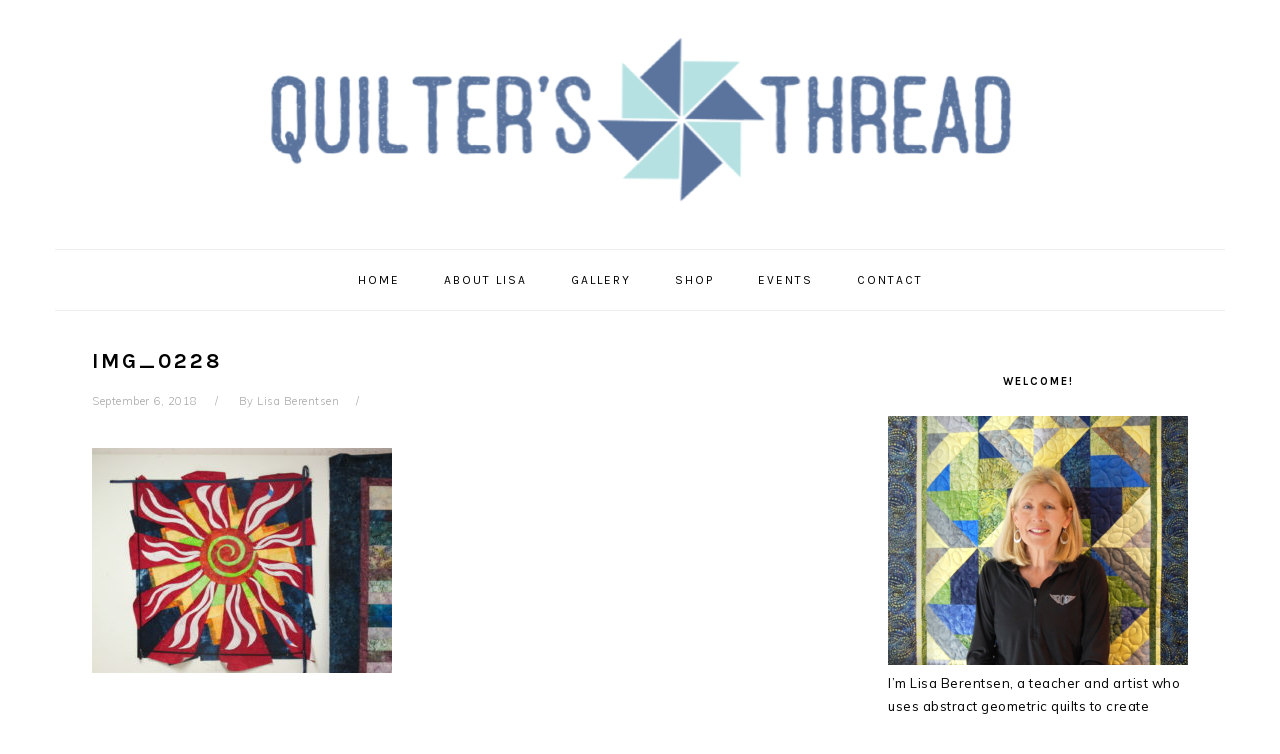

--- FILE ---
content_type: text/html; charset=UTF-8
request_url: https://www.quiltersthread.com/2018/09/here-comes-the-sun-festival-of-the-sun-quilt/img_0228/
body_size: 9917
content:
<!DOCTYPE html>
<html lang="en-US">
<head >
<meta charset="UTF-8" />
<meta name="viewport" content="width=device-width, initial-scale=1" />
<meta name='robots' content='index, follow, max-image-preview:large, max-snippet:-1, max-video-preview:-1' />

<!-- Google Tag Manager for WordPress by gtm4wp.com -->
<script data-cfasync="false" data-pagespeed-no-defer>
	var gtm4wp_datalayer_name = "dataLayer";
	var dataLayer = dataLayer || [];
</script>
<!-- End Google Tag Manager for WordPress by gtm4wp.com -->
	<!-- This site is optimized with the Yoast SEO plugin v19.0 - https://yoast.com/wordpress/plugins/seo/ -->
	<title>IMG_0228 - Quilter&#039;s Thread</title>
	<link rel="canonical" href="https://www.quiltersthread.com/wp-content/uploads/2018/09/IMG_0228.jpg" />
	<meta property="og:locale" content="en_US" />
	<meta property="og:type" content="article" />
	<meta property="og:title" content="IMG_0228 - Quilter&#039;s Thread" />
	<meta property="og:url" content="https://www.quiltersthread.com/wp-content/uploads/2018/09/IMG_0228.jpg" />
	<meta property="og:site_name" content="Quilter&#039;s Thread" />
	<meta property="article:modified_time" content="2018-09-06T18:47:25+00:00" />
	<meta property="og:image" content="https://www.quiltersthread.com/wp-content/uploads/2018/09/IMG_0228.jpg" />
	<meta property="og:image:width" content="1600" />
	<meta property="og:image:height" content="1200" />
	<meta property="og:image:type" content="image/jpeg" />
	<script type="application/ld+json" class="yoast-schema-graph">{"@context":"https://schema.org","@graph":[{"@type":"WebSite","@id":"https://www.quiltersthread.com/#website","url":"https://www.quiltersthread.com/","name":"Quilter&#039;s Thread","description":"Quilting Inspiration and Education","potentialAction":[{"@type":"SearchAction","target":{"@type":"EntryPoint","urlTemplate":"https://www.quiltersthread.com/?s={search_term_string}"},"query-input":"required name=search_term_string"}],"inLanguage":"en-US"},{"@type":"WebPage","@id":"https://www.quiltersthread.com/wp-content/uploads/2018/09/IMG_0228.jpg#webpage","url":"https://www.quiltersthread.com/wp-content/uploads/2018/09/IMG_0228.jpg","name":"IMG_0228 - Quilter&#039;s Thread","isPartOf":{"@id":"https://www.quiltersthread.com/#website"},"datePublished":"2018-09-06T17:38:36+00:00","dateModified":"2018-09-06T18:47:25+00:00","breadcrumb":{"@id":"https://www.quiltersthread.com/wp-content/uploads/2018/09/IMG_0228.jpg#breadcrumb"},"inLanguage":"en-US","potentialAction":[{"@type":"ReadAction","target":["https://www.quiltersthread.com/wp-content/uploads/2018/09/IMG_0228.jpg"]}]},{"@type":"BreadcrumbList","@id":"https://www.quiltersthread.com/wp-content/uploads/2018/09/IMG_0228.jpg#breadcrumb","itemListElement":[{"@type":"ListItem","position":1,"name":"Home","item":"https://www.quiltersthread.com/"},{"@type":"ListItem","position":2,"name":"Here Comes the Sun: Festival of the Sun Quilt","item":"https://www.quiltersthread.com/2018/09/here-comes-the-sun-festival-of-the-sun-quilt/"},{"@type":"ListItem","position":3,"name":"IMG_0228"}]},{"@type":"Event","name":"Open Studio","description":"Join Lisa in the Quilter&#8217;s Thread Studio for open sewing. Space is limited, so please RSVP by text to 608-751-3248. &nbsp;","url":"https://www.quiltersthread.com/event/open-studio/","eventAttendanceMode":"https://schema.org/OfflineEventAttendanceMode","startDate":"2022-11-07T10:30:00-06:00","endDate":"2022-11-07T16:00:00-06:00","location":{"@type":"Place","name":"Quilter&#8217;s Thread Studio","description":"","url":"","address":{"@type":"PostalAddress","streetAddress":"3027 E MH Townline Rd.","addressLocality":"Milton","postalCode":"53563","addressCountry":"United States"},"telephone":"","sameAs":""},"@id":"https://www.quiltersthread.com/event/open-studio/#event"},{"@type":"Event","name":"Open Studio","description":"Join Lisa in the Quilter&#8217;s Thread Studio for open sewing. Space is limited, so please RSVP by text to 608-751-3248.","url":"https://www.quiltersthread.com/event/open-studio-7/","eventAttendanceMode":"https://schema.org/OfflineEventAttendanceMode","startDate":"2022-11-08T09:00:00-06:00","endDate":"2022-11-08T16:00:00-06:00","location":{"@type":"Place","name":"Quilter&#8217;s Thread Studio","description":"","url":"","address":{"@type":"PostalAddress","streetAddress":"3027 E MH Townline Rd.","addressLocality":"Milton"},"telephone":"","sameAs":""},"@id":"https://www.quiltersthread.com/event/open-studio-7/#event"},{"@type":"Event","name":"Open Studio","description":"Join Lisa in the Quilter&#8217;s Thread Studio for open sewing. Space is limited, so please RSVP by text to 608-751-3248.","url":"https://www.quiltersthread.com/event/open-studio-8/","eventAttendanceMode":"https://schema.org/OfflineEventAttendanceMode","startDate":"2022-11-10T09:00:00-06:00","endDate":"2022-11-10T16:00:00-06:00","location":{"@type":"Place","name":"Quilter&#8217;s Thread Studio","description":"","url":"","address":{"@type":"PostalAddress","streetAddress":"3027 E MH Townline Rd.","addressLocality":"Milton","postalCode":"53563","addressCountry":"United States"},"telephone":"","sameAs":""},"@id":"https://www.quiltersthread.com/event/open-studio-8/#event"},{"@type":"Event","name":"Open Studio","description":"Join Lisa in the Quilter&#8217;s Thread Studio for open sewing. Space is limited, so please RSVP by text to 608-751-3248.","url":"https://www.quiltersthread.com/event/open-studio-4/","eventAttendanceMode":"https://schema.org/OfflineEventAttendanceMode","startDate":"2022-11-11T10:30:00-06:00","endDate":"2022-11-11T16:00:00-06:00","location":{"@type":"Place","name":"Quilter&#8217;s Thread Studio","description":"","url":"","address":{"@type":"PostalAddress","streetAddress":"3027 E MH Townline Rd.","addressLocality":"Milton"},"telephone":"","sameAs":""},"@id":"https://www.quiltersthread.com/event/open-studio-4/#event"},{"@type":"Event","name":"Open Studio","description":"Join Lisa in the Quilter&#8217;s Thread Studio for open sewing. Space is limited, so please RSVP by text to 608-751-3248.","url":"https://www.quiltersthread.com/event/open-studio-9/","eventAttendanceMode":"https://schema.org/OfflineEventAttendanceMode","startDate":"2022-11-17T09:00:00-06:00","endDate":"2022-11-17T16:00:00-06:00","location":{"@type":"Place","name":"Quilter&#8217;s Thread Studio","description":"","url":"","address":{"@type":"PostalAddress","streetAddress":"3027 E MH Townline Rd.","addressLocality":"Milton"},"telephone":"","sameAs":""},"@id":"https://www.quiltersthread.com/event/open-studio-9/#event"},{"@type":"Event","name":"Open Studio","description":"Join Lisa in the Quilter&#8217;s Thread Studio for open sewing. Space is limited, so please RSVP by text to 608-751-3248.","url":"https://www.quiltersthread.com/event/open-studio-5/","eventAttendanceMode":"https://schema.org/OfflineEventAttendanceMode","startDate":"2022-11-18T10:30:00-06:00","endDate":"2022-11-18T16:00:00-06:00","location":{"@type":"Place","name":"Quilter&#8217;s Thread Studio","description":"","url":"","address":{"@type":"PostalAddress","streetAddress":"3027 E MH Townline Rd.","addressLocality":"Milton"},"telephone":"","sameAs":""},"@id":"https://www.quiltersthread.com/event/open-studio-5/#event"},{"@type":"Event","name":"Open Studio","description":"Join Lisa in the Quilter&#8217;s Thread Studio for open sewing. Space is limited, so please RSVP by text to 608-751-3248.","url":"https://www.quiltersthread.com/event/open-studio-3/","eventAttendanceMode":"https://schema.org/OfflineEventAttendanceMode","startDate":"2022-12-12T10:30:00-06:00","endDate":"2022-12-12T16:00:00-06:00","location":{"@type":"Place","name":"Quilter&#8217;s Thread Studio","description":"","url":"","address":{"@type":"PostalAddress","streetAddress":"3027 E MH Townline Rd.","addressLocality":"Milton"},"telephone":"","sameAs":""},"@id":"https://www.quiltersthread.com/event/open-studio-3/#event"},{"@type":"Event","name":"Open Studio","description":"Join Lisa in the Quilter&#8217;s Thread Studio for open sewing. Space is limited, so please RSVP by text to 608-751-3248.","url":"https://www.quiltersthread.com/event/open-studio-10/","eventAttendanceMode":"https://schema.org/OfflineEventAttendanceMode","startDate":"2022-12-13T09:00:00-06:00","endDate":"2022-12-13T16:00:00-06:00","location":{"@type":"Place","name":"Quilter&#8217;s Thread Studio","description":"","url":"","address":{"@type":"PostalAddress","streetAddress":"3027 E MH Townline Rd.","addressLocality":"Milton"},"telephone":"","sameAs":""},"@id":"https://www.quiltersthread.com/event/open-studio-10/#event"},{"@type":"Event","name":"Open Studio","description":"Join Lisa in the Quilter&#8217;s Thread Studio for open sewing. Space is limited, so please RSVP by text to 608-751-3248.","url":"https://www.quiltersthread.com/event/open-studio-11/","eventAttendanceMode":"https://schema.org/OfflineEventAttendanceMode","startDate":"2022-12-15T09:00:00-06:00","endDate":"2022-12-15T16:00:00-06:00","location":{"@type":"Place","name":"Quilter&#8217;s Thread Studio","description":"","url":"","address":{"@type":"PostalAddress","streetAddress":"3027 E MH Townline Rd.","addressLocality":"Milton"},"telephone":"","sameAs":""},"@id":"https://www.quiltersthread.com/event/open-studio-11/#event"},{"@type":"Event","name":"Open Studio","description":"Join Lisa in the Quilter&#8217;s Thread Studio for open sewing. Space is limited, so please RSVP by text to 608-751-3248.","url":"https://www.quiltersthread.com/event/open-studio-6/","eventAttendanceMode":"https://schema.org/OfflineEventAttendanceMode","startDate":"2022-12-16T10:30:00-06:00","endDate":"2022-12-16T16:00:00-06:00","location":{"@type":"Place","name":"Quilter&#8217;s Thread Studio","description":"","url":"","address":{"@type":"PostalAddress","streetAddress":"3027 E MH Townline Rd.","addressLocality":"Milton"},"telephone":"","sameAs":""},"@id":"https://www.quiltersthread.com/event/open-studio-6/#event"}]}</script>
	<!-- / Yoast SEO plugin. -->


<link rel='dns-prefetch' href='//fonts.googleapis.com' />
<link rel='dns-prefetch' href='//s.w.org' />
<link rel="alternate" type="application/rss+xml" title="Quilter&#039;s Thread &raquo; Feed" href="https://www.quiltersthread.com/feed/" />
<link rel="alternate" type="application/rss+xml" title="Quilter&#039;s Thread &raquo; Comments Feed" href="https://www.quiltersthread.com/comments/feed/" />
<link rel="alternate" type="text/calendar" title="Quilter&#039;s Thread &raquo; iCal Feed" href="https://www.quiltersthread.com/events/?ical=1" />
<link rel="alternate" type="application/rss+xml" title="Quilter&#039;s Thread &raquo; IMG_0228 Comments Feed" href="https://www.quiltersthread.com/2018/09/here-comes-the-sun-festival-of-the-sun-quilt/img_0228/feed/" />
<script type="text/javascript">
window._wpemojiSettings = {"baseUrl":"https:\/\/s.w.org\/images\/core\/emoji\/14.0.0\/72x72\/","ext":".png","svgUrl":"https:\/\/s.w.org\/images\/core\/emoji\/14.0.0\/svg\/","svgExt":".svg","source":{"concatemoji":"https:\/\/www.quiltersthread.com\/wp-includes\/js\/wp-emoji-release.min.js?ver=6.0.11"}};
/*! This file is auto-generated */
!function(e,a,t){var n,r,o,i=a.createElement("canvas"),p=i.getContext&&i.getContext("2d");function s(e,t){var a=String.fromCharCode,e=(p.clearRect(0,0,i.width,i.height),p.fillText(a.apply(this,e),0,0),i.toDataURL());return p.clearRect(0,0,i.width,i.height),p.fillText(a.apply(this,t),0,0),e===i.toDataURL()}function c(e){var t=a.createElement("script");t.src=e,t.defer=t.type="text/javascript",a.getElementsByTagName("head")[0].appendChild(t)}for(o=Array("flag","emoji"),t.supports={everything:!0,everythingExceptFlag:!0},r=0;r<o.length;r++)t.supports[o[r]]=function(e){if(!p||!p.fillText)return!1;switch(p.textBaseline="top",p.font="600 32px Arial",e){case"flag":return s([127987,65039,8205,9895,65039],[127987,65039,8203,9895,65039])?!1:!s([55356,56826,55356,56819],[55356,56826,8203,55356,56819])&&!s([55356,57332,56128,56423,56128,56418,56128,56421,56128,56430,56128,56423,56128,56447],[55356,57332,8203,56128,56423,8203,56128,56418,8203,56128,56421,8203,56128,56430,8203,56128,56423,8203,56128,56447]);case"emoji":return!s([129777,127995,8205,129778,127999],[129777,127995,8203,129778,127999])}return!1}(o[r]),t.supports.everything=t.supports.everything&&t.supports[o[r]],"flag"!==o[r]&&(t.supports.everythingExceptFlag=t.supports.everythingExceptFlag&&t.supports[o[r]]);t.supports.everythingExceptFlag=t.supports.everythingExceptFlag&&!t.supports.flag,t.DOMReady=!1,t.readyCallback=function(){t.DOMReady=!0},t.supports.everything||(n=function(){t.readyCallback()},a.addEventListener?(a.addEventListener("DOMContentLoaded",n,!1),e.addEventListener("load",n,!1)):(e.attachEvent("onload",n),a.attachEvent("onreadystatechange",function(){"complete"===a.readyState&&t.readyCallback()})),(e=t.source||{}).concatemoji?c(e.concatemoji):e.wpemoji&&e.twemoji&&(c(e.twemoji),c(e.wpemoji)))}(window,document,window._wpemojiSettings);
</script>
<style type="text/css">
img.wp-smiley,
img.emoji {
	display: inline !important;
	border: none !important;
	box-shadow: none !important;
	height: 1em !important;
	width: 1em !important;
	margin: 0 0.07em !important;
	vertical-align: -0.1em !important;
	background: none !important;
	padding: 0 !important;
}
</style>
	<link rel='stylesheet' id='foodie-pro-theme-css'  href='https://www.quiltersthread.com/wp-content/themes/foodie-pro/style.css?ver=3.1.0' type='text/css' media='all' />
<style id='foodie-pro-theme-inline-css' type='text/css'>
body, .site-description, .sidebar .featured-content .entry-title{font-family:"Muli","Helvetica Neue",sans-serif;}.genesis-nav-menu{font-family:"Karla","Helvetica Neue",sans-serif;}h1, h2, h3, h4, h5, h6, .site-title, .entry-title, .widgettitle{font-family:"Karla","Helvetica Neue",sans-serif;}.entry-title{font-family:"Karla","Helvetica Neue",sans-serif;}.button, .button-secondary, button, input[type="button"], input[type="reset"], input[type="submit"], a.more-link, .more-from-category a{font-family:"Karla","Helvetica Neue",sans-serif;}
</style>
<link rel='stylesheet' id='wp-block-library-css'  href='https://www.quiltersthread.com/wp-includes/css/dist/block-library/style.min.css?ver=6.0.11' type='text/css' media='all' />
<link rel='stylesheet' id='wc-blocks-vendors-style-css'  href='https://www.quiltersthread.com/wp-content/plugins/woocommerce/packages/woocommerce-blocks/build/wc-blocks-vendors-style.css?ver=7.4.3' type='text/css' media='all' />
<link rel='stylesheet' id='wc-blocks-style-css'  href='https://www.quiltersthread.com/wp-content/plugins/woocommerce/packages/woocommerce-blocks/build/wc-blocks-style.css?ver=7.4.3' type='text/css' media='all' />
<style id='global-styles-inline-css' type='text/css'>
body{--wp--preset--color--black: #000000;--wp--preset--color--cyan-bluish-gray: #abb8c3;--wp--preset--color--white: #ffffff;--wp--preset--color--pale-pink: #f78da7;--wp--preset--color--vivid-red: #cf2e2e;--wp--preset--color--luminous-vivid-orange: #ff6900;--wp--preset--color--luminous-vivid-amber: #fcb900;--wp--preset--color--light-green-cyan: #7bdcb5;--wp--preset--color--vivid-green-cyan: #00d084;--wp--preset--color--pale-cyan-blue: #8ed1fc;--wp--preset--color--vivid-cyan-blue: #0693e3;--wp--preset--color--vivid-purple: #9b51e0;--wp--preset--gradient--vivid-cyan-blue-to-vivid-purple: linear-gradient(135deg,rgba(6,147,227,1) 0%,rgb(155,81,224) 100%);--wp--preset--gradient--light-green-cyan-to-vivid-green-cyan: linear-gradient(135deg,rgb(122,220,180) 0%,rgb(0,208,130) 100%);--wp--preset--gradient--luminous-vivid-amber-to-luminous-vivid-orange: linear-gradient(135deg,rgba(252,185,0,1) 0%,rgba(255,105,0,1) 100%);--wp--preset--gradient--luminous-vivid-orange-to-vivid-red: linear-gradient(135deg,rgba(255,105,0,1) 0%,rgb(207,46,46) 100%);--wp--preset--gradient--very-light-gray-to-cyan-bluish-gray: linear-gradient(135deg,rgb(238,238,238) 0%,rgb(169,184,195) 100%);--wp--preset--gradient--cool-to-warm-spectrum: linear-gradient(135deg,rgb(74,234,220) 0%,rgb(151,120,209) 20%,rgb(207,42,186) 40%,rgb(238,44,130) 60%,rgb(251,105,98) 80%,rgb(254,248,76) 100%);--wp--preset--gradient--blush-light-purple: linear-gradient(135deg,rgb(255,206,236) 0%,rgb(152,150,240) 100%);--wp--preset--gradient--blush-bordeaux: linear-gradient(135deg,rgb(254,205,165) 0%,rgb(254,45,45) 50%,rgb(107,0,62) 100%);--wp--preset--gradient--luminous-dusk: linear-gradient(135deg,rgb(255,203,112) 0%,rgb(199,81,192) 50%,rgb(65,88,208) 100%);--wp--preset--gradient--pale-ocean: linear-gradient(135deg,rgb(255,245,203) 0%,rgb(182,227,212) 50%,rgb(51,167,181) 100%);--wp--preset--gradient--electric-grass: linear-gradient(135deg,rgb(202,248,128) 0%,rgb(113,206,126) 100%);--wp--preset--gradient--midnight: linear-gradient(135deg,rgb(2,3,129) 0%,rgb(40,116,252) 100%);--wp--preset--duotone--dark-grayscale: url('#wp-duotone-dark-grayscale');--wp--preset--duotone--grayscale: url('#wp-duotone-grayscale');--wp--preset--duotone--purple-yellow: url('#wp-duotone-purple-yellow');--wp--preset--duotone--blue-red: url('#wp-duotone-blue-red');--wp--preset--duotone--midnight: url('#wp-duotone-midnight');--wp--preset--duotone--magenta-yellow: url('#wp-duotone-magenta-yellow');--wp--preset--duotone--purple-green: url('#wp-duotone-purple-green');--wp--preset--duotone--blue-orange: url('#wp-duotone-blue-orange');--wp--preset--font-size--small: 13px;--wp--preset--font-size--medium: 20px;--wp--preset--font-size--large: 36px;--wp--preset--font-size--x-large: 42px;}.has-black-color{color: var(--wp--preset--color--black) !important;}.has-cyan-bluish-gray-color{color: var(--wp--preset--color--cyan-bluish-gray) !important;}.has-white-color{color: var(--wp--preset--color--white) !important;}.has-pale-pink-color{color: var(--wp--preset--color--pale-pink) !important;}.has-vivid-red-color{color: var(--wp--preset--color--vivid-red) !important;}.has-luminous-vivid-orange-color{color: var(--wp--preset--color--luminous-vivid-orange) !important;}.has-luminous-vivid-amber-color{color: var(--wp--preset--color--luminous-vivid-amber) !important;}.has-light-green-cyan-color{color: var(--wp--preset--color--light-green-cyan) !important;}.has-vivid-green-cyan-color{color: var(--wp--preset--color--vivid-green-cyan) !important;}.has-pale-cyan-blue-color{color: var(--wp--preset--color--pale-cyan-blue) !important;}.has-vivid-cyan-blue-color{color: var(--wp--preset--color--vivid-cyan-blue) !important;}.has-vivid-purple-color{color: var(--wp--preset--color--vivid-purple) !important;}.has-black-background-color{background-color: var(--wp--preset--color--black) !important;}.has-cyan-bluish-gray-background-color{background-color: var(--wp--preset--color--cyan-bluish-gray) !important;}.has-white-background-color{background-color: var(--wp--preset--color--white) !important;}.has-pale-pink-background-color{background-color: var(--wp--preset--color--pale-pink) !important;}.has-vivid-red-background-color{background-color: var(--wp--preset--color--vivid-red) !important;}.has-luminous-vivid-orange-background-color{background-color: var(--wp--preset--color--luminous-vivid-orange) !important;}.has-luminous-vivid-amber-background-color{background-color: var(--wp--preset--color--luminous-vivid-amber) !important;}.has-light-green-cyan-background-color{background-color: var(--wp--preset--color--light-green-cyan) !important;}.has-vivid-green-cyan-background-color{background-color: var(--wp--preset--color--vivid-green-cyan) !important;}.has-pale-cyan-blue-background-color{background-color: var(--wp--preset--color--pale-cyan-blue) !important;}.has-vivid-cyan-blue-background-color{background-color: var(--wp--preset--color--vivid-cyan-blue) !important;}.has-vivid-purple-background-color{background-color: var(--wp--preset--color--vivid-purple) !important;}.has-black-border-color{border-color: var(--wp--preset--color--black) !important;}.has-cyan-bluish-gray-border-color{border-color: var(--wp--preset--color--cyan-bluish-gray) !important;}.has-white-border-color{border-color: var(--wp--preset--color--white) !important;}.has-pale-pink-border-color{border-color: var(--wp--preset--color--pale-pink) !important;}.has-vivid-red-border-color{border-color: var(--wp--preset--color--vivid-red) !important;}.has-luminous-vivid-orange-border-color{border-color: var(--wp--preset--color--luminous-vivid-orange) !important;}.has-luminous-vivid-amber-border-color{border-color: var(--wp--preset--color--luminous-vivid-amber) !important;}.has-light-green-cyan-border-color{border-color: var(--wp--preset--color--light-green-cyan) !important;}.has-vivid-green-cyan-border-color{border-color: var(--wp--preset--color--vivid-green-cyan) !important;}.has-pale-cyan-blue-border-color{border-color: var(--wp--preset--color--pale-cyan-blue) !important;}.has-vivid-cyan-blue-border-color{border-color: var(--wp--preset--color--vivid-cyan-blue) !important;}.has-vivid-purple-border-color{border-color: var(--wp--preset--color--vivid-purple) !important;}.has-vivid-cyan-blue-to-vivid-purple-gradient-background{background: var(--wp--preset--gradient--vivid-cyan-blue-to-vivid-purple) !important;}.has-light-green-cyan-to-vivid-green-cyan-gradient-background{background: var(--wp--preset--gradient--light-green-cyan-to-vivid-green-cyan) !important;}.has-luminous-vivid-amber-to-luminous-vivid-orange-gradient-background{background: var(--wp--preset--gradient--luminous-vivid-amber-to-luminous-vivid-orange) !important;}.has-luminous-vivid-orange-to-vivid-red-gradient-background{background: var(--wp--preset--gradient--luminous-vivid-orange-to-vivid-red) !important;}.has-very-light-gray-to-cyan-bluish-gray-gradient-background{background: var(--wp--preset--gradient--very-light-gray-to-cyan-bluish-gray) !important;}.has-cool-to-warm-spectrum-gradient-background{background: var(--wp--preset--gradient--cool-to-warm-spectrum) !important;}.has-blush-light-purple-gradient-background{background: var(--wp--preset--gradient--blush-light-purple) !important;}.has-blush-bordeaux-gradient-background{background: var(--wp--preset--gradient--blush-bordeaux) !important;}.has-luminous-dusk-gradient-background{background: var(--wp--preset--gradient--luminous-dusk) !important;}.has-pale-ocean-gradient-background{background: var(--wp--preset--gradient--pale-ocean) !important;}.has-electric-grass-gradient-background{background: var(--wp--preset--gradient--electric-grass) !important;}.has-midnight-gradient-background{background: var(--wp--preset--gradient--midnight) !important;}.has-small-font-size{font-size: var(--wp--preset--font-size--small) !important;}.has-medium-font-size{font-size: var(--wp--preset--font-size--medium) !important;}.has-large-font-size{font-size: var(--wp--preset--font-size--large) !important;}.has-x-large-font-size{font-size: var(--wp--preset--font-size--x-large) !important;}
</style>
<link rel='stylesheet' id='woocommerce-layout-css'  href='https://www.quiltersthread.com/wp-content/plugins/woocommerce/assets/css/woocommerce-layout.css?ver=6.5.1' type='text/css' media='all' />
<link rel='stylesheet' id='woocommerce-smallscreen-css'  href='https://www.quiltersthread.com/wp-content/plugins/woocommerce/assets/css/woocommerce-smallscreen.css?ver=6.5.1' type='text/css' media='only screen and (max-width: 768px)' />
<link rel='stylesheet' id='woocommerce-general-css'  href='https://www.quiltersthread.com/wp-content/plugins/woocommerce/assets/css/woocommerce.css?ver=6.5.1' type='text/css' media='all' />
<style id='woocommerce-inline-inline-css' type='text/css'>
.woocommerce form .form-row .required { visibility: visible; }
</style>
<link rel='stylesheet' id='google-fonts-css'  href='//fonts.googleapis.com/css?family=Muli%3Aregular%2Citalic%2C300%2C300italic%7CKarla%3Aregular%2Citalic%2C700%2C700italic%26subset%3Dlatin%2C&#038;ver=3.1.0' type='text/css' media='all' />
<script type='text/javascript' src='https://www.quiltersthread.com/wp-includes/js/jquery/jquery.min.js?ver=3.6.0' id='jquery-core-js'></script>
<script type='text/javascript' src='https://www.quiltersthread.com/wp-includes/js/jquery/jquery-migrate.min.js?ver=3.3.2' id='jquery-migrate-js'></script>
<link rel="https://api.w.org/" href="https://www.quiltersthread.com/wp-json/" /><link rel="alternate" type="application/json" href="https://www.quiltersthread.com/wp-json/wp/v2/media/4432" /><link rel="EditURI" type="application/rsd+xml" title="RSD" href="https://www.quiltersthread.com/xmlrpc.php?rsd" />
<link rel="wlwmanifest" type="application/wlwmanifest+xml" href="https://www.quiltersthread.com/wp-includes/wlwmanifest.xml" /> 
<meta name="generator" content="WordPress 6.0.11" />
<meta name="generator" content="WooCommerce 6.5.1" />
<link rel='shortlink' href='https://www.quiltersthread.com/?p=4432' />
<link rel="alternate" type="application/json+oembed" href="https://www.quiltersthread.com/wp-json/oembed/1.0/embed?url=https%3A%2F%2Fwww.quiltersthread.com%2F2018%2F09%2Fhere-comes-the-sun-festival-of-the-sun-quilt%2Fimg_0228%2F" />
<link rel="alternate" type="text/xml+oembed" href="https://www.quiltersthread.com/wp-json/oembed/1.0/embed?url=https%3A%2F%2Fwww.quiltersthread.com%2F2018%2F09%2Fhere-comes-the-sun-festival-of-the-sun-quilt%2Fimg_0228%2F&#038;format=xml" />
<meta name="tec-api-version" content="v1"><meta name="tec-api-origin" content="https://www.quiltersthread.com"><link rel="alternate" href="https://www.quiltersthread.com/wp-json/tribe/events/v1/" />
<!-- Google Tag Manager for WordPress by gtm4wp.com -->
<!-- GTM Container placement set to footer -->
<script data-cfasync="false" data-pagespeed-no-defer type="text/javascript">
	var dataLayer_content = {"pagePostType":"attachment","pagePostType2":"single-attachment","pagePostAuthor":"Lisa Berentsen"};
	dataLayer.push( dataLayer_content );
</script>
<script data-cfasync="false">
(function(w,d,s,l,i){w[l]=w[l]||[];w[l].push({'gtm.start':
new Date().getTime(),event:'gtm.js'});var f=d.getElementsByTagName(s)[0],
j=d.createElement(s),dl=l!='dataLayer'?'&l='+l:'';j.async=true;j.src=
'//www.googletagmanager.com/gtm.'+'js?id='+i+dl;f.parentNode.insertBefore(j,f);
})(window,document,'script','dataLayer','GTM-K5P4HN8');
</script>
<!-- End Google Tag Manager -->
<!-- End Google Tag Manager for WordPress by gtm4wp.com --><link rel="pingback" href="https://www.quiltersthread.com/xmlrpc.php" />
<style type="text/css">.site-title a { background: url(https://www.quiltersthread.com/wp-content/uploads/2018/03/cropped-image-15.png) no-repeat !important; }</style>
	<noscript><style>.woocommerce-product-gallery{ opacity: 1 !important; }</style></noscript>
	<link rel="icon" href="https://www.quiltersthread.com/wp-content/uploads/2018/02/cropped-image-8-32x32.png" sizes="32x32" />
<link rel="icon" href="https://www.quiltersthread.com/wp-content/uploads/2018/02/cropped-image-8-192x192.png" sizes="192x192" />
<link rel="apple-touch-icon" href="https://www.quiltersthread.com/wp-content/uploads/2018/02/cropped-image-8-180x180.png" />
<meta name="msapplication-TileImage" content="https://www.quiltersthread.com/wp-content/uploads/2018/02/cropped-image-8-270x270.png" />
</head>
<body data-rsssl=1 class="attachment attachment-template-default single single-attachment postid-4432 attachmentid-4432 attachment-jpeg theme-genesis woocommerce-no-js tribe-no-js page-template-foodie-pro custom-header header-image header-full-width content-sidebar genesis-breadcrumbs-hidden genesis-footer-widgets-hidden foodie-pro"><svg xmlns="http://www.w3.org/2000/svg" viewBox="0 0 0 0" width="0" height="0" focusable="false" role="none" style="visibility: hidden; position: absolute; left: -9999px; overflow: hidden;" ><defs><filter id="wp-duotone-dark-grayscale"><feColorMatrix color-interpolation-filters="sRGB" type="matrix" values=" .299 .587 .114 0 0 .299 .587 .114 0 0 .299 .587 .114 0 0 .299 .587 .114 0 0 " /><feComponentTransfer color-interpolation-filters="sRGB" ><feFuncR type="table" tableValues="0 0.49803921568627" /><feFuncG type="table" tableValues="0 0.49803921568627" /><feFuncB type="table" tableValues="0 0.49803921568627" /><feFuncA type="table" tableValues="1 1" /></feComponentTransfer><feComposite in2="SourceGraphic" operator="in" /></filter></defs></svg><svg xmlns="http://www.w3.org/2000/svg" viewBox="0 0 0 0" width="0" height="0" focusable="false" role="none" style="visibility: hidden; position: absolute; left: -9999px; overflow: hidden;" ><defs><filter id="wp-duotone-grayscale"><feColorMatrix color-interpolation-filters="sRGB" type="matrix" values=" .299 .587 .114 0 0 .299 .587 .114 0 0 .299 .587 .114 0 0 .299 .587 .114 0 0 " /><feComponentTransfer color-interpolation-filters="sRGB" ><feFuncR type="table" tableValues="0 1" /><feFuncG type="table" tableValues="0 1" /><feFuncB type="table" tableValues="0 1" /><feFuncA type="table" tableValues="1 1" /></feComponentTransfer><feComposite in2="SourceGraphic" operator="in" /></filter></defs></svg><svg xmlns="http://www.w3.org/2000/svg" viewBox="0 0 0 0" width="0" height="0" focusable="false" role="none" style="visibility: hidden; position: absolute; left: -9999px; overflow: hidden;" ><defs><filter id="wp-duotone-purple-yellow"><feColorMatrix color-interpolation-filters="sRGB" type="matrix" values=" .299 .587 .114 0 0 .299 .587 .114 0 0 .299 .587 .114 0 0 .299 .587 .114 0 0 " /><feComponentTransfer color-interpolation-filters="sRGB" ><feFuncR type="table" tableValues="0.54901960784314 0.98823529411765" /><feFuncG type="table" tableValues="0 1" /><feFuncB type="table" tableValues="0.71764705882353 0.25490196078431" /><feFuncA type="table" tableValues="1 1" /></feComponentTransfer><feComposite in2="SourceGraphic" operator="in" /></filter></defs></svg><svg xmlns="http://www.w3.org/2000/svg" viewBox="0 0 0 0" width="0" height="0" focusable="false" role="none" style="visibility: hidden; position: absolute; left: -9999px; overflow: hidden;" ><defs><filter id="wp-duotone-blue-red"><feColorMatrix color-interpolation-filters="sRGB" type="matrix" values=" .299 .587 .114 0 0 .299 .587 .114 0 0 .299 .587 .114 0 0 .299 .587 .114 0 0 " /><feComponentTransfer color-interpolation-filters="sRGB" ><feFuncR type="table" tableValues="0 1" /><feFuncG type="table" tableValues="0 0.27843137254902" /><feFuncB type="table" tableValues="0.5921568627451 0.27843137254902" /><feFuncA type="table" tableValues="1 1" /></feComponentTransfer><feComposite in2="SourceGraphic" operator="in" /></filter></defs></svg><svg xmlns="http://www.w3.org/2000/svg" viewBox="0 0 0 0" width="0" height="0" focusable="false" role="none" style="visibility: hidden; position: absolute; left: -9999px; overflow: hidden;" ><defs><filter id="wp-duotone-midnight"><feColorMatrix color-interpolation-filters="sRGB" type="matrix" values=" .299 .587 .114 0 0 .299 .587 .114 0 0 .299 .587 .114 0 0 .299 .587 .114 0 0 " /><feComponentTransfer color-interpolation-filters="sRGB" ><feFuncR type="table" tableValues="0 0" /><feFuncG type="table" tableValues="0 0.64705882352941" /><feFuncB type="table" tableValues="0 1" /><feFuncA type="table" tableValues="1 1" /></feComponentTransfer><feComposite in2="SourceGraphic" operator="in" /></filter></defs></svg><svg xmlns="http://www.w3.org/2000/svg" viewBox="0 0 0 0" width="0" height="0" focusable="false" role="none" style="visibility: hidden; position: absolute; left: -9999px; overflow: hidden;" ><defs><filter id="wp-duotone-magenta-yellow"><feColorMatrix color-interpolation-filters="sRGB" type="matrix" values=" .299 .587 .114 0 0 .299 .587 .114 0 0 .299 .587 .114 0 0 .299 .587 .114 0 0 " /><feComponentTransfer color-interpolation-filters="sRGB" ><feFuncR type="table" tableValues="0.78039215686275 1" /><feFuncG type="table" tableValues="0 0.94901960784314" /><feFuncB type="table" tableValues="0.35294117647059 0.47058823529412" /><feFuncA type="table" tableValues="1 1" /></feComponentTransfer><feComposite in2="SourceGraphic" operator="in" /></filter></defs></svg><svg xmlns="http://www.w3.org/2000/svg" viewBox="0 0 0 0" width="0" height="0" focusable="false" role="none" style="visibility: hidden; position: absolute; left: -9999px; overflow: hidden;" ><defs><filter id="wp-duotone-purple-green"><feColorMatrix color-interpolation-filters="sRGB" type="matrix" values=" .299 .587 .114 0 0 .299 .587 .114 0 0 .299 .587 .114 0 0 .299 .587 .114 0 0 " /><feComponentTransfer color-interpolation-filters="sRGB" ><feFuncR type="table" tableValues="0.65098039215686 0.40392156862745" /><feFuncG type="table" tableValues="0 1" /><feFuncB type="table" tableValues="0.44705882352941 0.4" /><feFuncA type="table" tableValues="1 1" /></feComponentTransfer><feComposite in2="SourceGraphic" operator="in" /></filter></defs></svg><svg xmlns="http://www.w3.org/2000/svg" viewBox="0 0 0 0" width="0" height="0" focusable="false" role="none" style="visibility: hidden; position: absolute; left: -9999px; overflow: hidden;" ><defs><filter id="wp-duotone-blue-orange"><feColorMatrix color-interpolation-filters="sRGB" type="matrix" values=" .299 .587 .114 0 0 .299 .587 .114 0 0 .299 .587 .114 0 0 .299 .587 .114 0 0 " /><feComponentTransfer color-interpolation-filters="sRGB" ><feFuncR type="table" tableValues="0.098039215686275 1" /><feFuncG type="table" tableValues="0 0.66274509803922" /><feFuncB type="table" tableValues="0.84705882352941 0.41960784313725" /><feFuncA type="table" tableValues="1 1" /></feComponentTransfer><feComposite in2="SourceGraphic" operator="in" /></filter></defs></svg><div class="site-container"><ul class="genesis-skip-link"><li><a href="#genesis-nav-primary" class="screen-reader-shortcut"> Skip to primary navigation</a></li><li><a href="#genesis-content" class="screen-reader-shortcut"> Skip to main content</a></li><li><a href="#genesis-sidebar-primary" class="screen-reader-shortcut"> Skip to primary sidebar</a></li></ul><header class="site-header"><div class="wrap"><div class="title-area"><p class="site-title"><a href="https://www.quiltersthread.com/">Quilter&#039;s Thread</a></p><p class="site-description">Quilting Inspiration and Education</p></div></div></header><nav class="nav-primary" aria-label="Main" id="genesis-nav-primary"><div class="wrap"><ul id="menu-top-navigation" class="menu genesis-nav-menu menu-primary"><li id="menu-item-164" class="menu-item menu-item-type-custom menu-item-object-custom menu-item-home menu-item-164"><a href="https://www.quiltersthread.com/"><span >Home</span></a></li>
<li id="menu-item-3722" class="menu-item menu-item-type-post_type menu-item-object-page menu-item-3722"><a href="https://www.quiltersthread.com/meet-lisa-berentsen/"><span >About Lisa</span></a></li>
<li id="menu-item-3754" class="menu-item menu-item-type-custom menu-item-object-custom menu-item-3754"><a target="_blank" rel="noopener" href="https://www.instagram.com/quiltersthread/?hl=en"><span >Gallery</span></a></li>
<li id="menu-item-3937" class="menu-item menu-item-type-post_type menu-item-object-page menu-item-has-children menu-item-3937"><a href="https://www.quiltersthread.com/shop/"><span >Shop</span></a>
<ul class="sub-menu">
	<li id="menu-item-3948" class="menu-item menu-item-type-post_type menu-item-object-page menu-item-3948"><a href="https://www.quiltersthread.com/cart/"><span >Cart</span></a></li>
	<li id="menu-item-4326" class="menu-item menu-item-type-custom menu-item-object-custom menu-item-4326"><a href="https://www.quiltersthread.com/product-category/summits/"><span >QT Summits</span></a></li>
	<li id="menu-item-4327" class="menu-item menu-item-type-custom menu-item-object-custom menu-item-4327"><a href="https://www.quiltersthread.com/product-category/patterns/"><span >Patterns</span></a></li>
</ul>
</li>
<li id="menu-item-4242" class="menu-item menu-item-type-custom menu-item-object-custom menu-item-has-children menu-item-4242"><a href="https://www.quiltersthread.com/events/list/"><span >Events</span></a>
<ul class="sub-menu">
	<li id="menu-item-3817" class="menu-item menu-item-type-custom menu-item-object-custom menu-item-3817"><a href="https://www.quiltersthread.com/events/"><span >Calendar</span></a></li>
</ul>
</li>
<li id="menu-item-3727" class="menu-item menu-item-type-post_type menu-item-object-page menu-item-3727"><a href="https://www.quiltersthread.com/contact/"><span >Contact</span></a></li>
</ul></div></nav><div class="site-inner"><div class="content-sidebar-wrap"><main class="content" id="genesis-content"><article class="post-4432 attachment type-attachment status-inherit entry"><header class="entry-header"><h1 class="entry-title">IMG_0228</h1>
<p class="entry-meta"><time class="entry-time">September 6, 2018</time> By <span class="entry-author"><a href="https://www.quiltersthread.com/author/admin/" class="entry-author-link" rel="author"><span class="entry-author-name">Lisa Berentsen</span></a></span>  </p></header><div class="entry-content"><p class="attachment"><a href='https://www.quiltersthread.com/wp-content/uploads/2018/09/IMG_0228.jpg'><img width="300" height="225" src="https://www.quiltersthread.com/wp-content/uploads/2018/09/IMG_0228-300x225.jpg" class="attachment-medium size-medium" alt="" loading="lazy" srcset="https://www.quiltersthread.com/wp-content/uploads/2018/09/IMG_0228-300x225.jpg 300w, https://www.quiltersthread.com/wp-content/uploads/2018/09/IMG_0228-768x576.jpg 768w, https://www.quiltersthread.com/wp-content/uploads/2018/09/IMG_0228-1024x768.jpg 1024w, https://www.quiltersthread.com/wp-content/uploads/2018/09/IMG_0228-600x450.jpg 600w, https://www.quiltersthread.com/wp-content/uploads/2018/09/IMG_0228.jpg 1600w" sizes="(max-width: 300px) 100vw, 300px" /></a></p>
</div><footer class="entry-footer"></footer></article><h2 class="screen-reader-text">Reader Interactions</h2></main><aside class="sidebar sidebar-primary widget-area" role="complementary" aria-label="Primary Sidebar" id="genesis-sidebar-primary"><h2 class="genesis-sidebar-title screen-reader-text">Primary Sidebar</h2><section id="text-7" class="widget widget_text"><div class="widget-wrap"><h3 class="widgettitle widget-title">Welcome!</h3>
			<div class="textwidget"><p><span style="font-weight: 400;"><a href="https://www.quiltersthread.com/wp-content/uploads/2018/07/image-20-1.png"><img loading="lazy" class="alignnone wp-image-4231" src="https://www.quiltersthread.com/wp-content/uploads/2018/07/image-20-1-300x249.png" alt="Lisa Berentsen" width="300" height="249" srcset="https://www.quiltersthread.com/wp-content/uploads/2018/07/image-20-1-300x249.png 300w, https://www.quiltersthread.com/wp-content/uploads/2018/07/image-20-1-768x638.png 768w, https://www.quiltersthread.com/wp-content/uploads/2018/07/image-20-1-1024x850.png 1024w, https://www.quiltersthread.com/wp-content/uploads/2018/07/image-20-1-600x498.png 600w, https://www.quiltersthread.com/wp-content/uploads/2018/07/image-20-1.png 1054w" sizes="(max-width: 300px) 100vw, 300px" /></a><br />
I’m Lisa Berentsen, </span><span style="font-weight: 400;">a teacher and artist who uses abstract geometric quilts to create images depicting beauty, balance, joy and hope. Share the passion and dialog. Create!</span></p>
<p><span style="font-weight: 400;">Live well, Quilt Well.</span></p>
</div>
		</div></section>
<section id="mc4wp_form_widget-2" class="widget widget_mc4wp_form_widget"><div class="widget-wrap"><h3 class="widgettitle widget-title">Newsletter</h3>
<script>(function() {
	window.mc4wp = window.mc4wp || {
		listeners: [],
		forms: {
			on: function(evt, cb) {
				window.mc4wp.listeners.push(
					{
						event   : evt,
						callback: cb
					}
				);
			}
		}
	}
})();
</script><!-- Mailchimp for WordPress v4.8.10 - https://wordpress.org/plugins/mailchimp-for-wp/ --><form id="mc4wp-form-1" class="mc4wp-form mc4wp-form-3697" method="post" data-id="3697" data-name="Keep in Touch!" ><div class="mc4wp-form-fields">We'd love to keep you up to date on the latest with Quilter's Thread and share a free pattern with you. Never miss a post or a pattern, and get the best quilting content in the world delivered to your inbox each month.
<p>
	<label>Email address: </label>
	<input type="email" name="EMAIL" placeholder="Your email address" required />
</p>

<p>
	<input type="submit" value="Sign up" />
</p></div><label style="display: none !important;">Leave this field empty if you're human: <input type="text" name="_mc4wp_honeypot" value="" tabindex="-1" autocomplete="off" /></label><input type="hidden" name="_mc4wp_timestamp" value="1768961133" /><input type="hidden" name="_mc4wp_form_id" value="3697" /><input type="hidden" name="_mc4wp_form_element_id" value="mc4wp-form-1" /><div class="mc4wp-response"></div></form><!-- / Mailchimp for WordPress Plugin --></div></section>
<section id="search-3" class="widget widget_search"><div class="widget-wrap"><h3 class="widgettitle widget-title">Search Quilter&#8217;s Thread</h3>
<form class="search-form" method="get" action="https://www.quiltersthread.com/" role="search"><label class="search-form-label screen-reader-text" for="searchform-1">Search</label><input class="search-form-input" type="search" name="s" id="searchform-1" placeholder="Search"><input class="search-form-submit" type="submit" value="Search"><meta content="https://www.quiltersthread.com/?s={s}"></form></div></section>

		<section id="recent-posts-5" class="widget widget_recent_entries"><div class="widget-wrap">
		<h3 class="widgettitle widget-title">Recent Posts</h3>

		<ul>
											<li>
					<a href="https://www.quiltersthread.com/2020/05/free-falling-upward-gravity-and-the-aspen-trees/">Free Falling Upward: Gravity and the Aspen Trees</a>
									</li>
											<li>
					<a href="https://www.quiltersthread.com/2020/02/what-was-wrong-with-supernova/">What was wrong with Supernova?</a>
									</li>
											<li>
					<a href="https://www.quiltersthread.com/2019/08/wandering-with-abandon-will-be-wandering-for-2-years/">&#8220;Wandering With Abandon&#8221; will be wandering for 2 years</a>
									</li>
											<li>
					<a href="https://www.quiltersthread.com/2019/02/quick-quilt-for-project-quilting-10-3-challenge/">Quick Quilt for Project Quilting 10.3 Challenge.</a>
									</li>
											<li>
					<a href="https://www.quiltersthread.com/2019/01/new-quilt-promising-first-date/">New Quilt: Promising First Date</a>
									</li>
					</ul>

		</div></section>
</aside></div></div><footer class="site-footer"><div class="wrap"><p>Copyright Quilter's Thread&#x000A9;&nbsp;2026  </p></div></footer></div>		<script>
		( function ( body ) {
			'use strict';
			body.className = body.className.replace( /\btribe-no-js\b/, 'tribe-js' );
		} )( document.body );
		</script>
		<script>(function() {function maybePrefixUrlField() {
	if (this.value.trim() !== '' && this.value.indexOf('http') !== 0) {
		this.value = "http://" + this.value;
	}
}

var urlFields = document.querySelectorAll('.mc4wp-form input[type="url"]');
if (urlFields) {
	for (var j=0; j < urlFields.length; j++) {
		urlFields[j].addEventListener('blur', maybePrefixUrlField);
	}
}
})();</script>
<!-- GTM Container placement set to footer -->
<!-- Google Tag Manager (noscript) -->
				<noscript><iframe src="https://www.googletagmanager.com/ns.html?id=GTM-K5P4HN8" height="0" width="0" style="display:none;visibility:hidden" aria-hidden="true"></iframe></noscript>
<!-- End Google Tag Manager (noscript) --><script> /* <![CDATA[ */var tribe_l10n_datatables = {"aria":{"sort_ascending":": activate to sort column ascending","sort_descending":": activate to sort column descending"},"length_menu":"Show _MENU_ entries","empty_table":"No data available in table","info":"Showing _START_ to _END_ of _TOTAL_ entries","info_empty":"Showing 0 to 0 of 0 entries","info_filtered":"(filtered from _MAX_ total entries)","zero_records":"No matching records found","search":"Search:","all_selected_text":"All items on this page were selected. ","select_all_link":"Select all pages","clear_selection":"Clear Selection.","pagination":{"all":"All","next":"Next","previous":"Previous"},"select":{"rows":{"0":"","_":": Selected %d rows","1":": Selected 1 row"}},"datepicker":{"dayNames":["Sunday","Monday","Tuesday","Wednesday","Thursday","Friday","Saturday"],"dayNamesShort":["Sun","Mon","Tue","Wed","Thu","Fri","Sat"],"dayNamesMin":["S","M","T","W","T","F","S"],"monthNames":["January","February","March","April","May","June","July","August","September","October","November","December"],"monthNamesShort":["January","February","March","April","May","June","July","August","September","October","November","December"],"monthNamesMin":["Jan","Feb","Mar","Apr","May","Jun","Jul","Aug","Sep","Oct","Nov","Dec"],"nextText":"Next","prevText":"Prev","currentText":"Today","closeText":"Done","today":"Today","clear":"Clear"}};/* ]]> */ </script>	<script type="text/javascript">
		(function () {
			var c = document.body.className;
			c = c.replace(/woocommerce-no-js/, 'woocommerce-js');
			document.body.className = c;
		})();
	</script>
	<script type='text/javascript' src='https://www.quiltersthread.com/wp-content/plugins/woocommerce/assets/js/jquery-blockui/jquery.blockUI.min.js?ver=2.7.0-wc.6.5.1' id='jquery-blockui-js'></script>
<script type='text/javascript' id='wc-add-to-cart-js-extra'>
/* <![CDATA[ */
var wc_add_to_cart_params = {"ajax_url":"\/wp-admin\/admin-ajax.php","wc_ajax_url":"\/?wc-ajax=%%endpoint%%","i18n_view_cart":"View cart","cart_url":"https:\/\/www.quiltersthread.com\/cart\/","is_cart":"","cart_redirect_after_add":"no"};
/* ]]> */
</script>
<script type='text/javascript' src='https://www.quiltersthread.com/wp-content/plugins/woocommerce/assets/js/frontend/add-to-cart.min.js?ver=6.5.1' id='wc-add-to-cart-js'></script>
<script type='text/javascript' src='https://www.quiltersthread.com/wp-content/plugins/woocommerce/assets/js/js-cookie/js.cookie.min.js?ver=2.1.4-wc.6.5.1' id='js-cookie-js'></script>
<script type='text/javascript' id='woocommerce-js-extra'>
/* <![CDATA[ */
var woocommerce_params = {"ajax_url":"\/wp-admin\/admin-ajax.php","wc_ajax_url":"\/?wc-ajax=%%endpoint%%"};
/* ]]> */
</script>
<script type='text/javascript' src='https://www.quiltersthread.com/wp-content/plugins/woocommerce/assets/js/frontend/woocommerce.min.js?ver=6.5.1' id='woocommerce-js'></script>
<script type='text/javascript' id='wc-cart-fragments-js-extra'>
/* <![CDATA[ */
var wc_cart_fragments_params = {"ajax_url":"\/wp-admin\/admin-ajax.php","wc_ajax_url":"\/?wc-ajax=%%endpoint%%","cart_hash_key":"wc_cart_hash_dbfe78684c3eeba3d459818275183548","fragment_name":"wc_fragments_dbfe78684c3eeba3d459818275183548","request_timeout":"5000"};
/* ]]> */
</script>
<script type='text/javascript' src='https://www.quiltersthread.com/wp-content/plugins/woocommerce/assets/js/frontend/cart-fragments.min.js?ver=6.5.1' id='wc-cart-fragments-js'></script>
<script type='text/javascript' src='https://www.quiltersthread.com/wp-content/plugins/duracelltomi-google-tag-manager/js/gtm4wp-form-move-tracker.js?ver=1.16.1' id='gtm4wp-form-move-tracker-js'></script>
<script type='text/javascript' id='scroll-to-anchor-js-extra'>
/* <![CDATA[ */
var sta_settings = {"distance":"50","speed":"500","exceptions":""};
/* ]]> */
</script>
<script type='text/javascript' src='https://www.quiltersthread.com/wp-content/plugins/scroll-to-anchor/includes/../js/scroll-to-anchor.min.js?ver=6.0.11' id='scroll-to-anchor-js'></script>
<script type='text/javascript' src='https://www.quiltersthread.com/wp-includes/js/comment-reply.min.js?ver=6.0.11' id='comment-reply-js'></script>
<script type='text/javascript' src='https://www.quiltersthread.com/wp-content/themes/genesis/lib/js/skip-links.min.js?ver=3.2.1' id='skip-links-js'></script>
<script type='text/javascript' src='https://www.quiltersthread.com/wp-content/themes/foodie-pro/js/general.js?ver=3.1.0' id='foodie-pro-general-js'></script>
<script type='text/javascript' defer src='https://www.quiltersthread.com/wp-content/plugins/mailchimp-for-wp/assets/js/forms.js?ver=4.8.10' id='mc4wp-forms-api-js'></script>
</body></html>
